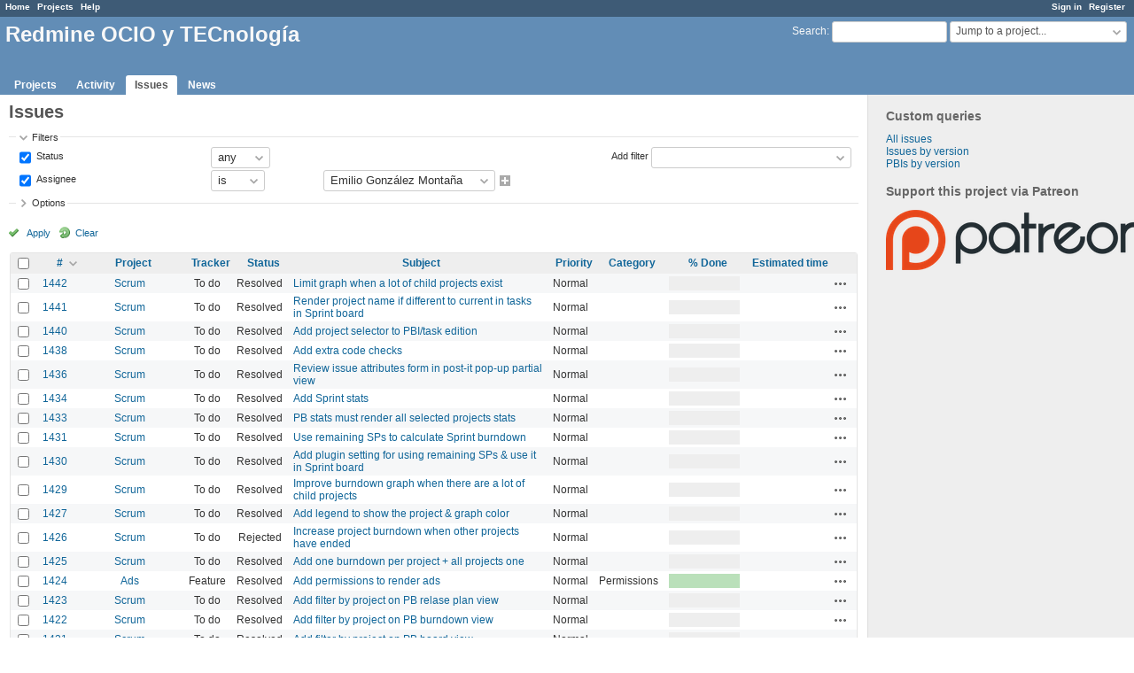

--- FILE ---
content_type: text/html; charset=utf-8
request_url: https://redmine.ociotec.com/issues?assigned_to_id=5&page=3&set_filter=1&sort=id%3Adesc%2Cestimated_hours%2Ccategory&status_id=%2A
body_size: 51434
content:
<!DOCTYPE html>
<html lang="en">
<head>
<meta charset="utf-8" />
<meta http-equiv="X-UA-Compatible" content="IE=edge"/>
<title>Issues - Redmine OCIO y TECnología</title>
<meta name="viewport" content="width=device-width, initial-scale=1, maximum-scale=1, user-scalable=no">
<meta name="description" content="Redmine" />
<meta name="keywords" content="issue,bug,tracker" />
<meta name="csrf-param" content="authenticity_token" />
<meta name="csrf-token" content="Lmq+3tPIaxH/iE+BNmba3+7zxSxiwWebc53/YeH30hLe7D+mBb7dZaXnQ1tXlidl2U+OjjQg702HKlJalQn0gg==" />
<link rel='shortcut icon' href='/favicon.ico?1576844386' />
<link rel="stylesheet" media="all" href="/stylesheets/jquery/jquery-ui-1.11.0.css?1576844386" />
<link rel="stylesheet" media="all" href="/stylesheets/tribute-3.7.3.css?1576844386" />
<link rel="stylesheet" media="all" href="/stylesheets/application.css?1576844386" />
<link rel="stylesheet" media="all" href="/stylesheets/responsive.css?1576844386" />

<script src="/javascripts/jquery-2.2.4-ui-1.11.0-ujs-5.2.3.js?1576844386"></script>
<script src="/javascripts/tribute-3.7.3.min.js?1576844386"></script>
<script src="/javascripts/application.js?1576844386"></script>
<script src="/javascripts/responsive.js?1576844386"></script>
<script>
//<![CDATA[
$(window).on('load', function(){ warnLeavingUnsaved('The current page contains unsaved text that will be lost if you leave this page.'); });
//]]>
</script>





  <!-- Matomo -->
<script>
  var _paq = window._paq = window._paq || [];
  /* tracker methods like "setCustomDimension" should be called before "trackPageView" */
  _paq.push(['trackPageView']);
  _paq.push(['enableLinkTracking']);
  (function() {
    var u="//matomo.ociotec.com/";
    _paq.push(['setTrackerUrl', u+'matomo.php']);
    _paq.push(['setSiteId', '2']);
    var d=document, g=d.createElement('script'), s=d.getElementsByTagName('script')[0];
    g.async=true; g.src=u+'matomo.js'; s.parentNode.insertBefore(g,s);
  })();
</script>
<!-- End Matomo Code -->

 <link rel="stylesheet" media="all" href="/plugin_assets/advanced_roadmap/stylesheets/advanced_roadmap.css?1586092573" /> <link rel="stylesheet" media="all" href="/plugin_assets/scrum/stylesheets/scrum.css?1586530886" />
<script src="/plugin_assets/scrum/javascripts/scrum.js?1586092573"></script> <link rel="stylesheet" media="all" href="/plugin_assets/wiki_graphviz_plugin/stylesheets/wiki_graphviz.css?1586092573" />


<!-- page specific tags -->
<script>
//<![CDATA[
var datepickerOptions={dateFormat: 'yy-mm-dd', firstDay: 1, showOn: 'button', buttonImageOnly: true, buttonImage: '/images/calendar.png?1576844384', showButtonPanel: true, showWeek: true, showOtherMonths: true, selectOtherMonths: true, changeMonth: true, changeYear: true, beforeShow: beforeShowDatePicker};
//]]>
</script>    <link rel="alternate" type="application/atom+xml" title="Issues" href="https://redmine.ociotec.com/issues.atom" />
    <link rel="alternate" type="application/atom+xml" title="Details of all changes" href="https://redmine.ociotec.com/issues/changes.atom" />
<script src="/javascripts/context_menu.js?1576844386"></script><link rel="stylesheet" media="screen" href="/stylesheets/context_menu.css?1576844386" /></head>
<body class="has-main-menu controller-issues action-index avatars-on">

<div id="wrapper">

<div class="flyout-menu js-flyout-menu">


        <div class="flyout-menu__search">
            <form action="/search" accept-charset="UTF-8" name="form-a83a038a" method="get"><input name="utf8" type="hidden" value="&#x2713;" />
            <input type="hidden" name="issues" value="1" />
            <label class="search-magnifier search-magnifier--flyout" for="flyout-search">&#9906;</label>
            <input type="text" name="q" id="flyout-search" class="small js-search-input" placeholder="Search" />
</form>        </div>


        <h3>Project</h3>
        <span class="js-project-menu"></span>

    <h3>General</h3>
    <span class="js-general-menu"></span>

    <span class="js-sidebar flyout-menu__sidebar"></span>

    <h3>Profile</h3>
    <span class="js-profile-menu"></span>

</div>

<div id="wrapper2">
<div id="wrapper3">
<div id="top-menu">
    <div id="account">
        <ul><li><a class="login" href="/login">Sign in</a></li><li><a class="register" href="/account/register">Register</a></li></ul>    </div>
    
    <ul><li><a class="home" href="/">Home</a></li><li><a class="projects" href="/projects">Projects</a></li><li><a class="help" href="https://www.redmine.org/guide">Help</a></li></ul></div>

<div id="header">

    <a href="#" class="mobile-toggle-button js-flyout-menu-toggle-button"></a>

    <div id="quick-search">
        <form action="/search" accept-charset="UTF-8" name="form-721b4a56" method="get"><input name="utf8" type="hidden" value="&#x2713;" />
        <input type="hidden" name="scope" />
        <input type="hidden" name="issues" value="1" />
        <label for='q'>
          <a accesskey="4" href="/search">Search</a>:
        </label>
        <input type="text" name="q" id="q" size="20" class="small" accesskey="f" data-auto-complete="true" data-issues-url="/issues/auto_complete?q=" />
</form>        <div id="project-jump" class="drdn"><span class="drdn-trigger">Jump to a project...</span><div class="drdn-content"><div class="quick-search"><input type="text" name="q" id="projects-quick-search" value="" class="autocomplete" data-automcomplete-url="/projects/autocomplete.js?jump=issues" autocomplete="off" /></div><div class="drdn-items projects selection"></div><div class="drdn-items all-projects selection"><a class="selected" href="/projects?jump=issues">All Projects</a></div></div></div>
    </div>

    <h1>Redmine OCIO y TECnología</h1>

    <div id="main-menu" class="tabs">
        <ul><li><a class="projects" href="/projects">Projects</a></li><li><a class="activity" href="/activity">Activity</a></li><li><a class="issues selected" href="/issues">Issues</a></li><li><a class="news" href="/news">News</a></li></ul>
        <div class="tabs-buttons" style="display:none;">
            <button class="tab-left" onclick="moveTabLeft(this); return false;"></button>
            <button class="tab-right" onclick="moveTabRight(this); return false;"></button>
        </div>
    </div>
</div>

<div id="main" class="">
    <div id="sidebar">
            


<h3>Custom queries</h3>
<ul class="queries"><li><a class="query" href="/issues?query_id=1">All issues</a></li>
<li><a class="query" href="/issues?query_id=2">Issues by version</a></li>
<li><a class="query" href="/issues?query_id=5">PBIs by version</a></li></ul>




        
    <h3>Support this project via Patreon</h3>
  <p>
    <a href="http://www.patreon.com/ociotec" target="_blank">
      <img title="Support this project" src="/plugin_assets/ads/images/patreon-logo.png?1586092573" />
    </a>
  </p>


 
    </div>

    <div id="content">
        
        <div class="contextual">
  </div>

<h2>Issues</h2>

<form id="query_form" action="/issues" accept-charset="UTF-8" name="query_form-9be18059" method="get"><input name="utf8" type="hidden" value="&#x2713;" />
  <input type="hidden" name="set_filter" id="set_filter" value="1" />
<input type="hidden" name="type" id="query_type" value="IssueQuery" disabled="disabled" />
<input type="hidden" name="sort" value="id:desc,estimated_hours,category" />

<div id="query_form_with_buttons" class="hide-when-print">
<div id="query_form_content">
  <fieldset id="filters" class="collapsible ">
    <legend onclick="toggleFieldset(this);" class="icon icon-expended">Filters</legend>
    <div style="">
      <script>
//<![CDATA[

var operatorLabels = {"=":"is","!":"is not","o":"open","c":"closed","!*":"none","*":"any","\u003e=":"\u003e=","\u003c=":"\u003c=","\u003e\u003c":"between","\u003ct+":"in less than","\u003et+":"in more than","\u003e\u003ct+":"in the next","t+":"in","nd":"tomorrow","t":"today","ld":"yesterday","nw":"next week","w":"this week","lw":"last week","l2w":"last 2 weeks","nm":"next month","m":"this month","lm":"last month","y":"this year","\u003et-":"less than days ago","\u003ct-":"more than days ago","\u003e\u003ct-":"in the past","t-":"days ago","~":"contains","!~":"doesn't contain","^":"starts with","$":"ends with","=p":"any issues in project","=!p":"any issues not in project","!p":"no issues in project","*o":"any open issues","!o":"no open issues"};
var operatorByType = {"list":["=","!"],"list_status":["o","=","!","c","*"],"list_optional":["=","!","!*","*"],"list_subprojects":["*","!*","=","!"],"date":["=","\u003e=","\u003c=","\u003e\u003c","\u003ct+","\u003et+","\u003e\u003ct+","t+","nd","t","ld","nw","w","lw","l2w","nm","m","lm","y","\u003et-","\u003ct-","\u003e\u003ct-","t-","!*","*"],"date_past":["=","\u003e=","\u003c=","\u003e\u003c","\u003et-","\u003ct-","\u003e\u003ct-","t-","t","ld","w","lw","l2w","m","lm","y","!*","*"],"string":["~","=","!~","!","^","$","!*","*"],"text":["~","!~","^","$","!*","*"],"integer":["=","\u003e=","\u003c=","\u003e\u003c","!*","*"],"float":["=","\u003e=","\u003c=","\u003e\u003c","!*","*"],"relation":["=","!","=p","=!p","!p","*o","!o","!*","*"],"tree":["=","~","!*","*"]};
var availableFilters = {"status_id":{"type":"list_status","name":"Status","remote":true,"values":[["New","1"],["In progress","2"],["Resolved","3"],["Rejected","6"]]},"project_id":{"type":"list","name":"Project","remote":true},"tracker_id":{"type":"list","name":"Tracker","values":[["Feature","2"],["Error","1"],["Support","3"],["Task","5"],["User story","6"],["Defect","8"],["Technical debt","9"],["To do","7"]]},"priority_id":{"type":"list","name":"Priority","values":[["Low","3"],["Normal","4"],["High","5"],["Urgent","6"],["Immediate","7"]]},"author_id":{"type":"list","name":"Author","remote":true},"assigned_to_id":{"type":"list_optional","name":"Assignee","remote":true,"values":[["Andrew Rudenko","54","active"],["Artur H","826","active"],["Emilio González Montaña","5","active"],["Jordi Vila Mas","19120","active"],["Mark de Haan","53","active"],["Rafael Lorenzo Alonso","14","active"],["Emilio González Montaña","5"]]},"member_of_group":{"type":"list_optional","name":"Assignee's group","remote":true},"assigned_to_role":{"type":"list_optional","name":"Assignee's role","remote":true},"fixed_version_id":{"type":"list_optional","name":"Target version","remote":true},"fixed_version.due_date":{"type":"date","name":"Target version's Due date","values":null},"fixed_version.status":{"type":"list","name":"Target version's Status","values":[["open","open"],["locked","locked"],["closed","closed"]]},"subject":{"type":"text","name":"Subject","values":null},"description":{"type":"text","name":"Description","values":null},"created_on":{"type":"date_past","name":"Created","values":null},"updated_on":{"type":"date_past","name":"Updated","values":null},"closed_on":{"type":"date_past","name":"Closed","values":null},"start_date":{"type":"date","name":"Start date","values":null},"due_date":{"type":"date","name":"Due date","values":null},"estimated_hours":{"type":"float","name":"Estimated time","values":null},"done_ratio":{"type":"integer","name":"% Done","values":null},"attachment":{"type":"text","name":"File","values":null},"updated_by":{"type":"list","name":"Updated by","remote":true},"last_updated_by":{"type":"list","name":"Last updated by","remote":true},"project.status":{"type":"list","name":"Project's Status","remote":true},"cf_2":{"type":"list_optional","name":"Source","remote":true},"cf_4":{"type":"list_optional","name":"Detected on version","remote":true},"cf_4.due_date":{"type":"date","name":"Detected on version's Due date","values":null},"cf_4.status":{"type":"list","name":"Detected on version's Status","values":[["open","open"],["locked","locked"],["closed","closed"]]},"cf_5":{"type":"list_optional","name":"Redmine version","remote":true},"cf_13":{"type":"list_optional","name":"Blocked","remote":true},"cf_14":{"type":"list_optional","name":"Alone","remote":true},"relates":{"type":"relation","name":"Related to","remote":true},"duplicates":{"type":"relation","name":"Is duplicate of","remote":true},"duplicated":{"type":"relation","name":"Has duplicate","remote":true},"blocks":{"type":"relation","name":"Blocks","remote":true},"blocked":{"type":"relation","name":"Blocked by","remote":true},"precedes":{"type":"relation","name":"Precedes","remote":true},"follows":{"type":"relation","name":"Follows","remote":true},"copied_to":{"type":"relation","name":"Copied to","remote":true},"copied_from":{"type":"relation","name":"Copied from","remote":true},"parent_id":{"type":"tree","name":"Parent task","values":null},"child_id":{"type":"tree","name":"Subtasks","values":null},"issue_id":{"type":"integer","name":"Issue","values":null}};
var labelDayPlural = "days";

var filtersUrl = "\/queries\/filter?type=IssueQuery";

$(document).ready(function(){
  initFilters();
  addFilter("status_id", "*", [""]);
  addFilter("assigned_to_id", "=", ["5"]);
});

//]]>
</script>
<table id="filters-table">
</table>

<div class="add-filter">
<label for="add_filter_select">Add filter</label>
<select id="add_filter_select"><option value="">&nbsp;</option>
<option value="status_id">Status</option>
<option value="project_id">Project</option>
<option value="tracker_id">Tracker</option>
<option value="priority_id">Priority</option>
<option value="author_id">Author</option>
<option value="assigned_to_id">Assignee</option>
<option value="fixed_version_id">Target version</option>
<option value="subject">Subject</option>
<option value="description">Description</option>
<option value="done_ratio">% Done</option>
<option value="attachment">File</option>
<option value="updated_by">Updated by</option>
<option value="last_updated_by">Last updated by</option>
<option value="cf_2">Source</option>
<option value="cf_4">Detected on version</option>
<option value="cf_5">Redmine version</option>
<option value="cf_13">Blocked</option>
<option value="cf_14">Alone</option>
<option value="issue_id">Issue</option><optgroup label="Assignee"><option value="member_of_group">Assignee&#39;s group</option>
<option value="assigned_to_role">Assignee&#39;s role</option></optgroup><optgroup label="Target version"><option value="fixed_version.due_date">Target version&#39;s Due date</option>
<option value="fixed_version.status">Target version&#39;s Status</option></optgroup><optgroup label="Date"><option value="created_on">Created</option>
<option value="updated_on">Updated</option>
<option value="closed_on">Closed</option>
<option value="start_date">Start date</option>
<option value="due_date">Due date</option></optgroup><optgroup label="Time tracking"><option value="estimated_hours">Estimated time</option></optgroup><optgroup label="Project"><option value="project.status">Project&#39;s Status</option></optgroup><optgroup label="Detected on version"><option value="cf_4.due_date">Detected on version&#39;s Due date</option>
<option value="cf_4.status">Detected on version&#39;s Status</option></optgroup><optgroup label="Relations"><option value="relates">Related to</option>
<option value="duplicates">Is duplicate of</option>
<option value="duplicated">Has duplicate</option>
<option value="blocks">Blocks</option>
<option value="blocked">Blocked by</option>
<option value="precedes">Precedes</option>
<option value="follows">Follows</option>
<option value="copied_to">Copied to</option>
<option value="copied_from">Copied from</option>
<option value="parent_id">Parent task</option>
<option value="child_id">Subtasks</option></optgroup></select>
</div>

<input type="hidden" name="f[]" id="f_" value="" />

    </div>
  </fieldset>

    <fieldset id="options" class="collapsible collapsed">
      <legend onclick="toggleFieldset(this);" class="icon icon-collapsed">Options</legend>
        <div class="hidden">
          <table id="list-definition" class="">
            <tr>
              <td class="field">Columns</td>
              <td>
<span class="query-columns">
  <span>
      <label for="available_c">Available Columns</label>
      <select name="available_columns[]" id="available_c" multiple="multiple" size="10" ondblclick="moveOptions(this.form.available_c, this.form.selected_c);"><option value="parent">Parent task</option>
<option value="parent.subject">Parent task subject</option>
<option value="author">Author</option>
<option value="assigned_to">Assignee</option>
<option value="updated_on">Updated</option>
<option value="fixed_version">Target version</option>
<option value="start_date">Start date</option>
<option value="due_date">Due date</option>
<option value="pending_effort">Pending effort</option>
<option value="total_estimated_hours">Total estimated time</option>
<option value="created_on">Created</option>
<option value="closed_on">Closed</option>
<option value="last_updated_by">Last updated by</option>
<option value="relations">Related issues</option>
<option value="attachments">Files</option>
<option value="sprint">Sprint</option>
<option value="position">Position</option>
<option value="cf_2">Source</option>
<option value="cf_4">Detected on version</option>
<option value="cf_13">Blocked</option>
<option value="cf_14">Alone</option>
<option value="cf_5">Redmine version</option></select>
  </span>
  <span class="buttons">
      <input type="button" value="&#8594;" class="move-right"
       onclick="moveOptions(this.form.available_c, this.form.selected_c);" />
      <input type="button" value="&#8592;" class="move-left"
       onclick="moveOptions(this.form.selected_c, this.form.available_c);" />
  </span>
  <span>
      <label for="selected_c">Selected Columns</label>
      <select name="c[]" id="selected_c" multiple="multiple" size="10" ondblclick="moveOptions(this.form.selected_c, this.form.available_c);"><option value="project">Project</option>
<option value="tracker">Tracker</option>
<option value="status">Status</option>
<option value="subject">Subject</option>
<option value="priority">Priority</option>
<option value="category">Category</option>
<option value="done_ratio">% Done</option>
<option value="estimated_hours">Estimated time</option></select>
  </span>
  <span class="buttons">
      <input type="button" value="&#8648;" onclick="moveOptionTop(this.form.selected_c);" />
      <input type="button" value="&#8593;" onclick="moveOptionUp(this.form.selected_c);" />
      <input type="button" value="&#8595;" onclick="moveOptionDown(this.form.selected_c);" />
      <input type="button" value="&#8650;" onclick="moveOptionBottom(this.form.selected_c);" />
  </span>
</span>

<script>
//<![CDATA[

$(document).ready(function(){
  $('.query-columns').closest('form').submit(function(){
    $('#selected_c option').prop('selected', true);
  });
});

//]]>
</script></td>
            </tr>
            <tr>
              <td class="field"><label for='group_by'>Group results by</label></td>
              <td><select name="group_by" id="group_by"><option value="">&nbsp;</option>
<option value="project">Project</option>
<option value="tracker">Tracker</option>
<option value="status">Status</option>
<option value="priority">Priority</option>
<option value="author">Author</option>
<option value="assigned_to">Assignee</option>
<option value="updated_on">Updated</option>
<option value="category">Category</option>
<option value="fixed_version">Target version</option>
<option value="start_date">Start date</option>
<option value="due_date">Due date</option>
<option value="done_ratio">% Done</option>
<option value="created_on">Created</option>
<option value="closed_on">Closed</option>
<option value="sprint">Sprint</option>
<option value="cf_2">Source</option>
<option value="cf_4">Detected on version</option>
<option value="cf_13">Blocked</option>
<option value="cf_14">Alone</option>
<option value="cf_5">Redmine version</option></select></td>
            </tr>
            <tr>
              <td class="field">Show</td>
              <td><label class="inline"><input type="checkbox" name="c[]" value="description" /> Description</label><label class="inline"><input type="checkbox" name="c[]" value="last_notes" /> Last notes</label></td>
            </tr>
            <tr>
              <td>Totals</td>
              <td><label class="inline"><input type="checkbox" name="t[]" value="pending_effort" /> Pending effort</label><input type="hidden" name="t[]" id="t_" value="" /></td>
            </tr>
        </table>
      </div>
    </fieldset>
</div>

<p class="buttons">
  <a href="#" onclick="$(&quot;#query_form&quot;).submit(); return false;" class="icon icon-checked">Apply</a>
  <a class="icon icon-reload" href="/issues?set_filter=1&amp;sort=">Clear</a>
</p>
</div>



<script>
//<![CDATA[

$(function ($) {
  $('input[name=display_type]').change(function (e) {
    if ($("#display_type_list").is(':checked')) {
      $('table#list-definition').show();
    } else {
      $('table#list-definition').hide();
    }

  })
});


//]]>
</script>
</form>


<form data-cm-url="/issues/context_menu" action="/issues" accept-charset="UTF-8" name="form-6f85f21a" method="post"><input name="utf8" type="hidden" value="&#x2713;" /><input type="hidden" name="authenticity_token" value="M7VjAQRIH2FVRJFztaX+43NOE2rflxqcQ0TjmRUlk87DM+J50j6pFQ8rnanUVQNZRPJYyIl2kkq3806iYdu1Xg==" /><input type="hidden" name="back_url" value="/issues?assigned_to_id=5&amp;page=3&amp;set_filter=1&amp;sort=id%3Adesc%2Cestimated_hours%2Ccategory&amp;status_id=%2A" />
<input type="hidden" name="c[]" value="id" /><input type="hidden" name="c[]" value="project" /><input type="hidden" name="c[]" value="tracker" /><input type="hidden" name="c[]" value="status" /><input type="hidden" name="c[]" value="subject" /><input type="hidden" name="c[]" value="priority" /><input type="hidden" name="c[]" value="category" /><input type="hidden" name="c[]" value="done_ratio" /><input type="hidden" name="c[]" value="estimated_hours" />
<div class="autoscroll">
<table class="list issues odd-even sort-by-id sort-desc">
  <thead>
    <tr>
      <th class="checkbox hide-when-print">
        <input type="checkbox" name="check_all" id="check_all" value="" class="toggle-selection" title="Check all/Uncheck all" />
      </th>
        <th class="id"><a title="Sort by &quot;#&quot;" class="sort desc icon icon-sorted-asc" href="/issues?assigned_to_id=5&amp;page=3&amp;set_filter=1&amp;sort=id%2Cestimated_hours%2Ccategory&amp;status_id=%2A">#</a></th>
        <th class="project"><a title="Sort by &quot;Project&quot;" href="/issues?assigned_to_id=5&amp;page=3&amp;set_filter=1&amp;sort=project%2Cid%3Adesc%2Cestimated_hours&amp;status_id=%2A">Project</a></th>
        <th class="tracker"><a title="Sort by &quot;Tracker&quot;" href="/issues?assigned_to_id=5&amp;page=3&amp;set_filter=1&amp;sort=tracker%2Cid%3Adesc%2Cestimated_hours&amp;status_id=%2A">Tracker</a></th>
        <th class="status"><a title="Sort by &quot;Status&quot;" href="/issues?assigned_to_id=5&amp;page=3&amp;set_filter=1&amp;sort=status%2Cid%3Adesc%2Cestimated_hours&amp;status_id=%2A">Status</a></th>
        <th class="subject"><a title="Sort by &quot;Subject&quot;" href="/issues?assigned_to_id=5&amp;page=3&amp;set_filter=1&amp;sort=subject%2Cid%3Adesc%2Cestimated_hours&amp;status_id=%2A">Subject</a></th>
        <th class="priority"><a title="Sort by &quot;Priority&quot;" href="/issues?assigned_to_id=5&amp;page=3&amp;set_filter=1&amp;sort=priority%3Adesc%2Cid%3Adesc%2Cestimated_hours&amp;status_id=%2A">Priority</a></th>
        <th class="category"><a title="Sort by &quot;Category&quot;" href="/issues?assigned_to_id=5&amp;page=3&amp;set_filter=1&amp;sort=category%2Cid%3Adesc%2Cestimated_hours&amp;status_id=%2A">Category</a></th>
        <th class="done_ratio"><a title="Sort by &quot;% Done&quot;" href="/issues?assigned_to_id=5&amp;page=3&amp;set_filter=1&amp;sort=done_ratio%2Cid%3Adesc%2Cestimated_hours&amp;status_id=%2A">% Done</a></th>
        <th class="estimated_hours"><a title="Sort by &quot;Estimated time&quot;" href="/issues?assigned_to_id=5&amp;page=3&amp;set_filter=1&amp;sort=estimated_hours%2Cid%3Adesc%2Ccategory&amp;status_id=%2A">Estimated time</a></th>
      <th class="buttons"></th>
    </tr>
  </thead>
  <tbody>
  <tr id="issue-1442" class="hascontextmenu odd issue tracker-7 status-3 priority-4 priority-default closed child ">
    <td class="checkbox hide-when-print"><input type="checkbox" name="ids[]" value="1442" /></td>
    <td class="id"><a href="/issues/1442">1442</a></td>
    <td class="project"><a href="/projects/redmine-plugin-scrum">Scrum</a></td>
    <td class="tracker">To do</td>
    <td class="status">Resolved</td>
    <td class="subject"><a href="/issues/1442">Limit graph when a lot of child projects exist</a></td>
    <td class="priority">Normal</td>
    <td class="category"></td>
    <td class="done_ratio"><table class="progress progress-0"><tr><td style="width: 100%;" class="todo"></td></tr></table><p class="percent"></p></td>
    <td class="estimated_hours"></td>
    <td class="buttons"><a title="Actions" class="icon-only icon-actions js-contextmenu" href="#">Actions</a></td>
  </tr>
  <tr id="issue-1441" class="hascontextmenu even issue tracker-7 status-3 priority-4 priority-default closed child ">
    <td class="checkbox hide-when-print"><input type="checkbox" name="ids[]" value="1441" /></td>
    <td class="id"><a href="/issues/1441">1441</a></td>
    <td class="project"><a href="/projects/redmine-plugin-scrum">Scrum</a></td>
    <td class="tracker">To do</td>
    <td class="status">Resolved</td>
    <td class="subject"><a href="/issues/1441">Render project name if different to current in tasks in Sprint board</a></td>
    <td class="priority">Normal</td>
    <td class="category"></td>
    <td class="done_ratio"><table class="progress progress-0"><tr><td style="width: 100%;" class="todo"></td></tr></table><p class="percent"></p></td>
    <td class="estimated_hours"></td>
    <td class="buttons"><a title="Actions" class="icon-only icon-actions js-contextmenu" href="#">Actions</a></td>
  </tr>
  <tr id="issue-1440" class="hascontextmenu odd issue tracker-7 status-3 priority-4 priority-default closed child ">
    <td class="checkbox hide-when-print"><input type="checkbox" name="ids[]" value="1440" /></td>
    <td class="id"><a href="/issues/1440">1440</a></td>
    <td class="project"><a href="/projects/redmine-plugin-scrum">Scrum</a></td>
    <td class="tracker">To do</td>
    <td class="status">Resolved</td>
    <td class="subject"><a href="/issues/1440">Add project selector to PBI/task edition</a></td>
    <td class="priority">Normal</td>
    <td class="category"></td>
    <td class="done_ratio"><table class="progress progress-0"><tr><td style="width: 100%;" class="todo"></td></tr></table><p class="percent"></p></td>
    <td class="estimated_hours"></td>
    <td class="buttons"><a title="Actions" class="icon-only icon-actions js-contextmenu" href="#">Actions</a></td>
  </tr>
  <tr id="issue-1438" class="hascontextmenu even issue tracker-7 status-3 priority-4 priority-default closed child ">
    <td class="checkbox hide-when-print"><input type="checkbox" name="ids[]" value="1438" /></td>
    <td class="id"><a href="/issues/1438">1438</a></td>
    <td class="project"><a href="/projects/redmine-plugin-scrum">Scrum</a></td>
    <td class="tracker">To do</td>
    <td class="status">Resolved</td>
    <td class="subject"><a href="/issues/1438">Add extra code checks</a></td>
    <td class="priority">Normal</td>
    <td class="category"></td>
    <td class="done_ratio"><table class="progress progress-0"><tr><td style="width: 100%;" class="todo"></td></tr></table><p class="percent"></p></td>
    <td class="estimated_hours"></td>
    <td class="buttons"><a title="Actions" class="icon-only icon-actions js-contextmenu" href="#">Actions</a></td>
  </tr>
  <tr id="issue-1436" class="hascontextmenu odd issue tracker-7 status-3 priority-4 priority-default closed child ">
    <td class="checkbox hide-when-print"><input type="checkbox" name="ids[]" value="1436" /></td>
    <td class="id"><a href="/issues/1436">1436</a></td>
    <td class="project"><a href="/projects/redmine-plugin-scrum">Scrum</a></td>
    <td class="tracker">To do</td>
    <td class="status">Resolved</td>
    <td class="subject"><a href="/issues/1436">Review issue attributes form in post-it pop-up partial view</a></td>
    <td class="priority">Normal</td>
    <td class="category"></td>
    <td class="done_ratio"><table class="progress progress-0"><tr><td style="width: 100%;" class="todo"></td></tr></table><p class="percent"></p></td>
    <td class="estimated_hours"></td>
    <td class="buttons"><a title="Actions" class="icon-only icon-actions js-contextmenu" href="#">Actions</a></td>
  </tr>
  <tr id="issue-1434" class="hascontextmenu even issue tracker-7 status-3 priority-4 priority-default closed child ">
    <td class="checkbox hide-when-print"><input type="checkbox" name="ids[]" value="1434" /></td>
    <td class="id"><a href="/issues/1434">1434</a></td>
    <td class="project"><a href="/projects/redmine-plugin-scrum">Scrum</a></td>
    <td class="tracker">To do</td>
    <td class="status">Resolved</td>
    <td class="subject"><a href="/issues/1434">Add Sprint stats</a></td>
    <td class="priority">Normal</td>
    <td class="category"></td>
    <td class="done_ratio"><table class="progress progress-0"><tr><td style="width: 100%;" class="todo"></td></tr></table><p class="percent"></p></td>
    <td class="estimated_hours"></td>
    <td class="buttons"><a title="Actions" class="icon-only icon-actions js-contextmenu" href="#">Actions</a></td>
  </tr>
  <tr id="issue-1433" class="hascontextmenu odd issue tracker-7 status-3 priority-4 priority-default closed child ">
    <td class="checkbox hide-when-print"><input type="checkbox" name="ids[]" value="1433" /></td>
    <td class="id"><a href="/issues/1433">1433</a></td>
    <td class="project"><a href="/projects/redmine-plugin-scrum">Scrum</a></td>
    <td class="tracker">To do</td>
    <td class="status">Resolved</td>
    <td class="subject"><a href="/issues/1433">PB stats must render all selected projects stats</a></td>
    <td class="priority">Normal</td>
    <td class="category"></td>
    <td class="done_ratio"><table class="progress progress-0"><tr><td style="width: 100%;" class="todo"></td></tr></table><p class="percent"></p></td>
    <td class="estimated_hours"></td>
    <td class="buttons"><a title="Actions" class="icon-only icon-actions js-contextmenu" href="#">Actions</a></td>
  </tr>
  <tr id="issue-1431" class="hascontextmenu even issue tracker-7 status-3 priority-4 priority-default closed child ">
    <td class="checkbox hide-when-print"><input type="checkbox" name="ids[]" value="1431" /></td>
    <td class="id"><a href="/issues/1431">1431</a></td>
    <td class="project"><a href="/projects/redmine-plugin-scrum">Scrum</a></td>
    <td class="tracker">To do</td>
    <td class="status">Resolved</td>
    <td class="subject"><a href="/issues/1431">Use remaining SPs to calculate Sprint burndown</a></td>
    <td class="priority">Normal</td>
    <td class="category"></td>
    <td class="done_ratio"><table class="progress progress-0"><tr><td style="width: 100%;" class="todo"></td></tr></table><p class="percent"></p></td>
    <td class="estimated_hours"></td>
    <td class="buttons"><a title="Actions" class="icon-only icon-actions js-contextmenu" href="#">Actions</a></td>
  </tr>
  <tr id="issue-1430" class="hascontextmenu odd issue tracker-7 status-3 priority-4 priority-default closed child ">
    <td class="checkbox hide-when-print"><input type="checkbox" name="ids[]" value="1430" /></td>
    <td class="id"><a href="/issues/1430">1430</a></td>
    <td class="project"><a href="/projects/redmine-plugin-scrum">Scrum</a></td>
    <td class="tracker">To do</td>
    <td class="status">Resolved</td>
    <td class="subject"><a href="/issues/1430">Add plugin setting for using remaining SPs &amp; use it in Sprint board</a></td>
    <td class="priority">Normal</td>
    <td class="category"></td>
    <td class="done_ratio"><table class="progress progress-0"><tr><td style="width: 100%;" class="todo"></td></tr></table><p class="percent"></p></td>
    <td class="estimated_hours"></td>
    <td class="buttons"><a title="Actions" class="icon-only icon-actions js-contextmenu" href="#">Actions</a></td>
  </tr>
  <tr id="issue-1429" class="hascontextmenu even issue tracker-7 status-3 priority-4 priority-default closed child ">
    <td class="checkbox hide-when-print"><input type="checkbox" name="ids[]" value="1429" /></td>
    <td class="id"><a href="/issues/1429">1429</a></td>
    <td class="project"><a href="/projects/redmine-plugin-scrum">Scrum</a></td>
    <td class="tracker">To do</td>
    <td class="status">Resolved</td>
    <td class="subject"><a href="/issues/1429">Improve burndown graph when there are a lot of child projects</a></td>
    <td class="priority">Normal</td>
    <td class="category"></td>
    <td class="done_ratio"><table class="progress progress-0"><tr><td style="width: 100%;" class="todo"></td></tr></table><p class="percent"></p></td>
    <td class="estimated_hours"></td>
    <td class="buttons"><a title="Actions" class="icon-only icon-actions js-contextmenu" href="#">Actions</a></td>
  </tr>
  <tr id="issue-1427" class="hascontextmenu odd issue tracker-7 status-3 priority-4 priority-default closed child ">
    <td class="checkbox hide-when-print"><input type="checkbox" name="ids[]" value="1427" /></td>
    <td class="id"><a href="/issues/1427">1427</a></td>
    <td class="project"><a href="/projects/redmine-plugin-scrum">Scrum</a></td>
    <td class="tracker">To do</td>
    <td class="status">Resolved</td>
    <td class="subject"><a href="/issues/1427">Add legend to show the project &amp; graph color</a></td>
    <td class="priority">Normal</td>
    <td class="category"></td>
    <td class="done_ratio"><table class="progress progress-0"><tr><td style="width: 100%;" class="todo"></td></tr></table><p class="percent"></p></td>
    <td class="estimated_hours"></td>
    <td class="buttons"><a title="Actions" class="icon-only icon-actions js-contextmenu" href="#">Actions</a></td>
  </tr>
  <tr id="issue-1426" class="hascontextmenu even issue tracker-7 status-6 priority-4 priority-default closed child ">
    <td class="checkbox hide-when-print"><input type="checkbox" name="ids[]" value="1426" /></td>
    <td class="id"><a href="/issues/1426">1426</a></td>
    <td class="project"><a href="/projects/redmine-plugin-scrum">Scrum</a></td>
    <td class="tracker">To do</td>
    <td class="status">Rejected</td>
    <td class="subject"><a href="/issues/1426">Increase project burndown when other projects have ended</a></td>
    <td class="priority">Normal</td>
    <td class="category"></td>
    <td class="done_ratio"><table class="progress progress-0"><tr><td style="width: 100%;" class="todo"></td></tr></table><p class="percent"></p></td>
    <td class="estimated_hours"></td>
    <td class="buttons"><a title="Actions" class="icon-only icon-actions js-contextmenu" href="#">Actions</a></td>
  </tr>
  <tr id="issue-1425" class="hascontextmenu odd issue tracker-7 status-3 priority-4 priority-default closed child ">
    <td class="checkbox hide-when-print"><input type="checkbox" name="ids[]" value="1425" /></td>
    <td class="id"><a href="/issues/1425">1425</a></td>
    <td class="project"><a href="/projects/redmine-plugin-scrum">Scrum</a></td>
    <td class="tracker">To do</td>
    <td class="status">Resolved</td>
    <td class="subject"><a href="/issues/1425">Add one burndown per project + all projects one</a></td>
    <td class="priority">Normal</td>
    <td class="category"></td>
    <td class="done_ratio"><table class="progress progress-0"><tr><td style="width: 100%;" class="todo"></td></tr></table><p class="percent"></p></td>
    <td class="estimated_hours"></td>
    <td class="buttons"><a title="Actions" class="icon-only icon-actions js-contextmenu" href="#">Actions</a></td>
  </tr>
  <tr id="issue-1424" class="hascontextmenu even issue tracker-2 status-3 priority-4 priority-default closed ">
    <td class="checkbox hide-when-print"><input type="checkbox" name="ids[]" value="1424" /></td>
    <td class="id"><a href="/issues/1424">1424</a></td>
    <td class="project"><a href="/projects/redmine-plugin-ads">Ads</a></td>
    <td class="tracker">Feature</td>
    <td class="status">Resolved</td>
    <td class="subject"><a href="/issues/1424">Add permissions to render ads</a></td>
    <td class="priority">Normal</td>
    <td class="category">Permissions</td>
    <td class="done_ratio"><table class="progress progress-100"><tr><td style="width: 100%;" class="closed" title="100%"></td></tr></table><p class="percent"></p></td>
    <td class="estimated_hours"></td>
    <td class="buttons"><a title="Actions" class="icon-only icon-actions js-contextmenu" href="#">Actions</a></td>
  </tr>
  <tr id="issue-1423" class="hascontextmenu odd issue tracker-7 status-3 priority-4 priority-default closed child ">
    <td class="checkbox hide-when-print"><input type="checkbox" name="ids[]" value="1423" /></td>
    <td class="id"><a href="/issues/1423">1423</a></td>
    <td class="project"><a href="/projects/redmine-plugin-scrum">Scrum</a></td>
    <td class="tracker">To do</td>
    <td class="status">Resolved</td>
    <td class="subject"><a href="/issues/1423">Add filter by project on PB relase plan view</a></td>
    <td class="priority">Normal</td>
    <td class="category"></td>
    <td class="done_ratio"><table class="progress progress-0"><tr><td style="width: 100%;" class="todo"></td></tr></table><p class="percent"></p></td>
    <td class="estimated_hours"></td>
    <td class="buttons"><a title="Actions" class="icon-only icon-actions js-contextmenu" href="#">Actions</a></td>
  </tr>
  <tr id="issue-1422" class="hascontextmenu even issue tracker-7 status-3 priority-4 priority-default closed child ">
    <td class="checkbox hide-when-print"><input type="checkbox" name="ids[]" value="1422" /></td>
    <td class="id"><a href="/issues/1422">1422</a></td>
    <td class="project"><a href="/projects/redmine-plugin-scrum">Scrum</a></td>
    <td class="tracker">To do</td>
    <td class="status">Resolved</td>
    <td class="subject"><a href="/issues/1422">Add filter by project on PB burndown view</a></td>
    <td class="priority">Normal</td>
    <td class="category"></td>
    <td class="done_ratio"><table class="progress progress-0"><tr><td style="width: 100%;" class="todo"></td></tr></table><p class="percent"></p></td>
    <td class="estimated_hours"></td>
    <td class="buttons"><a title="Actions" class="icon-only icon-actions js-contextmenu" href="#">Actions</a></td>
  </tr>
  <tr id="issue-1421" class="hascontextmenu odd issue tracker-7 status-3 priority-4 priority-default closed child ">
    <td class="checkbox hide-when-print"><input type="checkbox" name="ids[]" value="1421" /></td>
    <td class="id"><a href="/issues/1421">1421</a></td>
    <td class="project"><a href="/projects/redmine-plugin-scrum">Scrum</a></td>
    <td class="tracker">To do</td>
    <td class="status">Resolved</td>
    <td class="subject"><a href="/issues/1421">Add filter by project on PB board view</a></td>
    <td class="priority">Normal</td>
    <td class="category"></td>
    <td class="done_ratio"><table class="progress progress-0"><tr><td style="width: 100%;" class="todo"></td></tr></table><p class="percent"></p></td>
    <td class="estimated_hours"></td>
    <td class="buttons"><a title="Actions" class="icon-only icon-actions js-contextmenu" href="#">Actions</a></td>
  </tr>
  <tr id="issue-1420" class="hascontextmenu even issue tracker-7 status-3 priority-4 priority-default closed child ">
    <td class="checkbox hide-when-print"><input type="checkbox" name="ids[]" value="1420" /></td>
    <td class="id"><a href="/issues/1420">1420</a></td>
    <td class="project"><a href="/projects/redmine-plugin-scrum">Scrum</a></td>
    <td class="tracker">To do</td>
    <td class="status">Resolved</td>
    <td class="subject"><a href="/issues/1420">Show project in post-its when post-it project is different to actual</a></td>
    <td class="priority">Normal</td>
    <td class="category"></td>
    <td class="done_ratio"><table class="progress progress-0"><tr><td style="width: 100%;" class="todo"></td></tr></table><p class="percent"></p></td>
    <td class="estimated_hours"></td>
    <td class="buttons"><a title="Actions" class="icon-only icon-actions js-contextmenu" href="#">Actions</a></td>
  </tr>
  <tr id="issue-1419" class="hascontextmenu odd issue tracker-7 status-3 priority-4 priority-default closed child ">
    <td class="checkbox hide-when-print"><input type="checkbox" name="ids[]" value="1419" /></td>
    <td class="id"><a href="/issues/1419">1419</a></td>
    <td class="project"><a href="/projects/redmine-plugin-scrum">Scrum</a></td>
    <td class="tracker">To do</td>
    <td class="status">Resolved</td>
    <td class="subject"><a href="/issues/1419">Add info at Sprint views (by settings)</a></td>
    <td class="priority">Normal</td>
    <td class="category"></td>
    <td class="done_ratio"><table class="progress progress-0"><tr><td style="width: 100%;" class="todo"></td></tr></table><p class="percent"></p></td>
    <td class="estimated_hours"></td>
    <td class="buttons"><a title="Actions" class="icon-only icon-actions js-contextmenu" href="#">Actions</a></td>
  </tr>
  <tr id="issue-1418" class="hascontextmenu even issue tracker-7 status-3 priority-4 priority-default closed child ">
    <td class="checkbox hide-when-print"><input type="checkbox" name="ids[]" value="1418" /></td>
    <td class="id"><a href="/issues/1418">1418</a></td>
    <td class="project"><a href="/projects/redmine-plugin-scrum">Scrum</a></td>
    <td class="tracker">To do</td>
    <td class="status">Resolved</td>
    <td class="subject"><a href="/issues/1418">Check not empty data</a></td>
    <td class="priority">Normal</td>
    <td class="category"></td>
    <td class="done_ratio"><table class="progress progress-0"><tr><td style="width: 100%;" class="todo"></td></tr></table><p class="percent"></p></td>
    <td class="estimated_hours"></td>
    <td class="buttons"><a title="Actions" class="icon-only icon-actions js-contextmenu" href="#">Actions</a></td>
  </tr>
  <tr id="issue-1416" class="hascontextmenu odd issue tracker-7 status-3 priority-4 priority-default closed child ">
    <td class="checkbox hide-when-print"><input type="checkbox" name="ids[]" value="1416" /></td>
    <td class="id"><a href="/issues/1416">1416</a></td>
    <td class="project"><a href="/projects/redmine-plugin-scrum">Scrum</a></td>
    <td class="tracker">To do</td>
    <td class="status">Resolved</td>
    <td class="subject"><a href="/issues/1416">Update feature to affect (only) Sprint burndown</a></td>
    <td class="priority">Normal</td>
    <td class="category"></td>
    <td class="done_ratio"><table class="progress progress-0"><tr><td style="width: 100%;" class="todo"></td></tr></table><p class="percent"></p></td>
    <td class="estimated_hours"></td>
    <td class="buttons"><a title="Actions" class="icon-only icon-actions js-contextmenu" href="#">Actions</a></td>
  </tr>
  <tr id="issue-1414" class="hascontextmenu even issue tracker-3 status-1 priority-4 priority-default ">
    <td class="checkbox hide-when-print"><input type="checkbox" name="ids[]" value="1414" /></td>
    <td class="id"><a href="/issues/1414">1414</a></td>
    <td class="project"><a href="/projects/advanced-roadmap">Advanced roadmap</a></td>
    <td class="tracker">Support</td>
    <td class="status">New</td>
    <td class="subject"><a href="/issues/1414">Simplified Chinese translation file for V.0.11.0</a></td>
    <td class="priority">Normal</td>
    <td class="category">Locales</td>
    <td class="done_ratio"><table class="progress progress-0"><tr><td style="width: 100%;" class="todo"></td></tr></table><p class="percent"></p></td>
    <td class="estimated_hours"></td>
    <td class="buttons"><a title="Actions" class="icon-only icon-actions js-contextmenu" href="#">Actions</a></td>
  </tr>
  <tr id="issue-1413" class="hascontextmenu odd issue tracker-1 status-3 priority-4 priority-default closed ">
    <td class="checkbox hide-when-print"><input type="checkbox" name="ids[]" value="1413" /></td>
    <td class="id"><a href="/issues/1413">1413</a></td>
    <td class="project"><a href="/projects/advanced-roadmap">Advanced roadmap</a></td>
    <td class="tracker">Error</td>
    <td class="status">Resolved</td>
    <td class="subject"><a href="/issues/1413">Error showing a version</a></td>
    <td class="priority">Normal</td>
    <td class="category">Versions</td>
    <td class="done_ratio"><table class="progress progress-100"><tr><td style="width: 100%;" class="closed" title="100%"></td></tr></table><p class="percent"></p></td>
    <td class="estimated_hours"></td>
    <td class="buttons"><a title="Actions" class="icon-only icon-actions js-contextmenu" href="#">Actions</a></td>
  </tr>
  <tr id="issue-1412" class="hascontextmenu even issue tracker-7 status-3 priority-4 priority-default closed child ">
    <td class="checkbox hide-when-print"><input type="checkbox" name="ids[]" value="1412" /></td>
    <td class="id"><a href="/issues/1412">1412</a></td>
    <td class="project"><a href="/projects/redmine-plugin-scrum">Scrum</a></td>
    <td class="tracker">To do</td>
    <td class="status">Resolved</td>
    <td class="subject"><a href="/issues/1412">Add setting &amp; patch Issue.closed?</a></td>
    <td class="priority">Normal</td>
    <td class="category"></td>
    <td class="done_ratio"><table class="progress progress-0"><tr><td style="width: 100%;" class="todo"></td></tr></table><p class="percent"></p></td>
    <td class="estimated_hours"></td>
    <td class="buttons"><a title="Actions" class="icon-only icon-actions js-contextmenu" href="#">Actions</a></td>
  </tr>
  <tr id="issue-1407" class="hascontextmenu odd issue tracker-7 status-3 priority-4 priority-default closed child ">
    <td class="checkbox hide-when-print"><input type="checkbox" name="ids[]" value="1407" /></td>
    <td class="id"><a href="/issues/1407">1407</a></td>
    <td class="project"><a href="/projects/redmine-plugin-scrum">Scrum</a></td>
    <td class="tracker">To do</td>
    <td class="status">Resolved</td>
    <td class="subject"><a href="/issues/1407">Create and continue button doesn&#39;t work</a></td>
    <td class="priority">Normal</td>
    <td class="category"></td>
    <td class="done_ratio"><table class="progress progress-0"><tr><td style="width: 100%;" class="todo"></td></tr></table><p class="percent"></p></td>
    <td class="estimated_hours"></td>
    <td class="buttons"><a title="Actions" class="icon-only icon-actions js-contextmenu" href="#">Actions</a></td>
  </tr>
  </tbody>
</table>
</div>
</form>
<span class="pagination"><ul class="pages"><li class="previous page"><a accesskey="p" href="/issues?assigned_to_id=5&amp;page=2&amp;set_filter=1&amp;sort=id%3Adesc%2Cestimated_hours%2Ccategory&amp;status_id=%2A">« Previous</a></li><li class="page"><a href="/issues?assigned_to_id=5&amp;page=1&amp;set_filter=1&amp;sort=id%3Adesc%2Cestimated_hours%2Ccategory&amp;status_id=%2A">1</a></li><li class="page"><a href="/issues?assigned_to_id=5&amp;page=2&amp;set_filter=1&amp;sort=id%3Adesc%2Cestimated_hours%2Ccategory&amp;status_id=%2A">2</a></li><li class="current"><span>3</span></li><li class="page"><a href="/issues?assigned_to_id=5&amp;page=4&amp;set_filter=1&amp;sort=id%3Adesc%2Cestimated_hours%2Ccategory&amp;status_id=%2A">4</a></li><li class="page"><a href="/issues?assigned_to_id=5&amp;page=5&amp;set_filter=1&amp;sort=id%3Adesc%2Cestimated_hours%2Ccategory&amp;status_id=%2A">5</a></li><li class="spacer"><span>&hellip;</span></li><li class="page"><a href="/issues?assigned_to_id=5&amp;page=30&amp;set_filter=1&amp;sort=id%3Adesc%2Cestimated_hours%2Ccategory&amp;status_id=%2A">30</a></li><li class="next page"><a accesskey="n" href="/issues?assigned_to_id=5&amp;page=4&amp;set_filter=1&amp;sort=id%3Adesc%2Cestimated_hours%2Ccategory&amp;status_id=%2A">Next »</a></li></ul><span><span class="items">(51-75/740)</span> <span class="per-page">Per page: <span class="selected">25</span>, <a href="/issues?assigned_to_id=5&amp;per_page=50&amp;set_filter=1&amp;sort=id%3Adesc%2Cestimated_hours%2Ccategory&amp;status_id=%2A">50</a>, <a href="/issues?assigned_to_id=5&amp;per_page=100&amp;set_filter=1&amp;sort=id%3Adesc%2Cestimated_hours%2Ccategory&amp;status_id=%2A">100</a></span></span></span>

<p class="other-formats">Also available in:  <span><a class="atom" rel="nofollow" href="/issues.atom?assigned_to_id=5&amp;set_filter=1&amp;sort=id%3Adesc%2Cestimated_hours%2Ccategory&amp;status_id=%2A">Atom</a></span>
  <span><a class="csv" rel="nofollow" onclick="showModal(&#39;csv-export-options&#39;, &#39;350px&#39;); return false;" href="/issues.csv?assigned_to_id=5&amp;set_filter=1&amp;sort=id%3Adesc%2Cestimated_hours%2Ccategory&amp;status_id=%2A">CSV</a></span>
  <span><a class="pdf" rel="nofollow" href="/issues.pdf?assigned_to_id=5&amp;set_filter=1&amp;sort=id%3Adesc%2Cestimated_hours%2Ccategory&amp;status_id=%2A">PDF</a></span>
</p>
<div id="csv-export-options" style="display:none;">
  <h3 class="title">CSV export options</h3>
  <form id="csv-export-form" action="/issues.csv" accept-charset="UTF-8" name="csv-export-form-94f945e0" method="get"><input name="utf8" type="hidden" value="&#x2713;" />
  <input type="hidden" name="set_filter" value="1" /><input type="hidden" name="f[]" value="status_id" /><input type="hidden" name="op[status_id]" value="*" /><input type="hidden" name="v[status_id][]" value="" /><input type="hidden" name="f[]" value="assigned_to_id" /><input type="hidden" name="op[assigned_to_id]" value="=" /><input type="hidden" name="v[assigned_to_id][]" value="5" /><input type="hidden" name="c[]" value="id" /><input type="hidden" name="c[]" value="project" /><input type="hidden" name="c[]" value="tracker" /><input type="hidden" name="c[]" value="status" /><input type="hidden" name="c[]" value="subject" /><input type="hidden" name="c[]" value="priority" /><input type="hidden" name="c[]" value="category" /><input type="hidden" name="c[]" value="done_ratio" /><input type="hidden" name="c[]" value="estimated_hours" /><input type="hidden" name="t[]" value="estimated_hours" /><input type="hidden" name="t[]" value="spent_hours" /><input type="hidden" name="t[]" value="cf_7" /><input type="hidden" name="sort" value="id:desc,estimated_hours,category" />
  <p>
    <label><input type="radio" name="c[]" id="c__" value="" checked="checked" /> Selected Columns</label><br />
    <label><input type="radio" name="c[]" id="c__all_inline" value="all_inline" /> All Columns</label>
  </p>
  <p>
    <label><input type="checkbox" name="c[]" id="c_" value="description" /> Description</label>
    <label><input type="checkbox" name="c[]" id="c_" value="last_notes" /> Last notes</label>
  </p>
  <p><label>Encoding <select name="encoding" id="encoding"><option selected="selected" value="ISO-8859-1">ISO-8859-1</option>
<option value="UTF-8">UTF-8</option></select></label></p>
  <p class="icon icon-warning">
    Issues export limit: 500
  </p>
  <p class="buttons">
    <input type="submit" value="Export" onclick="hideModal(this);" />
    <a href="#" onclick="hideModal(this);; return false;">Cancel</a>
  </p>
</form></div>







        
        <div style="clear:both;"></div>
    </div>
</div>
<div id="footer">
    Powered by <a href="https://www.redmine.org/">Redmine</a> &copy; 2006-2019 Jean-Philippe Lang
</div>
</div>

<div id="ajax-indicator" style="display:none;"><span>Loading...</span></div>
<div id="ajax-modal" style="display:none;"></div>

</div>
</div>

</body>
</html>
